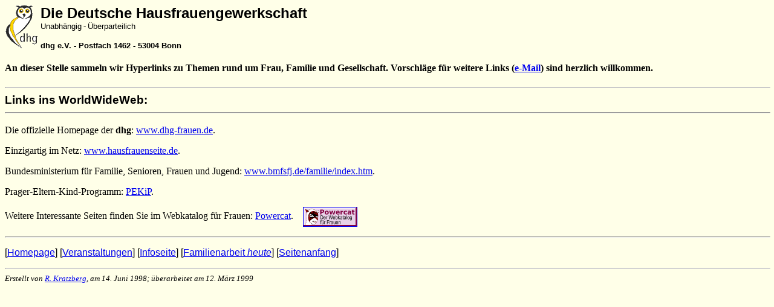

--- FILE ---
content_type: text/html
request_url: http://fly2my.net/dhg/dhg_lnk.htm
body_size: 1380
content:
<!DOCTYPE HTML PUBLIC "-//W3C//DTD HTML 3.2//EN">
<HTML>
<HEAD>
   <TITLE>DHG - Links ins Web</TITLE>
   <META HTTP-EQUIV="Content-Type" CONTENT="text/html; charset=iso-8859-1">
   <META NAME="Author" CONTENT="Dr. Reinhard Kratzberg">
   <META NAME="GENERATOR" CONTENT="Mozilla/3.01Gold [de]C-DT  (Win16; I) [Netscape]">
   <META NAME="Description" CONTENT="Links zum Thema Frau, Familie und Gesellschaft">
   <META NAME="KeyWords" CONTENT="dhg, die deutsche hausfrauengewerkschaft, hausfrau, mutter, mütter, kinder, familie, familiengewerkschaft">
</HEAD>
<BODY TEXT="#000000" BGCOLOR="#FFFFE8" LINK="#0000EE" VLINK="#800000" ALINK="#FF0000">

<P><A NAME="top"></A></P>

<TABLE CELLSPACING=0 CELLPADDING=0 BGCOLOR="#FFFFE8" >
<TR>
<TD><IMG SRC="dhg_g2.gif" ALT="dhg-Logo" HEIGHT=75 WIDTH=59 ALIGN=ABSCENTER></TD>

<TD><FONT FACE="Verdana, Arial, Helvetica, sans-serif"><B><FONT SIZE=+2>Die&nbsp;Deutsche&nbsp;Hausfrauengewerkschaft<BR>
</FONT></B><FONT SIZE=-1>Unabh&auml;ngig</FONT></FONT><FONT SIZE=-1>&nbsp;-
<FONT FACE="Verdana, Arial, Helvetica, sans-serif">&Uuml;berparteilich</FONT>&nbsp;
</FONT>
<P><B><FONT FACE="Verdana, Arial, Helvetica, sans-serif"><FONT SIZE=-1>dhg
e.V. - Postfach 1462 - 53004 Bonn</FONT></FONT></B></P>
</TD>
</TR>
</TABLE>

<H4>An dieser Stelle sammeln wir Hyperlinks zu Themen rund um Frau, Familie
und Gesellschaft. Vorschl&auml;ge f&uuml;r weitere Links (<A HREF="mailto:Webmaster(§)fly2my.net">e-Mail</A>)
sind herzlich willkommen.</H4>

<H3>
<HR WIDTH="100%"><FONT FACE="Verdana, Arial, Helvetica, sans-serif">Links
ins WorldWideWeb:</FONT>&nbsp;
<HR WIDTH="100%"></H3>

<P>Die offizielle Homepage der <B>dhg</B>: <A HREF="http://www.dhg-frauen.de">www.dhg-frauen.de</A>.</P>

<P>Einzigartig im Netz: <A HREF="http://www.hausfrauenseite.de/index.html">www.hausfrauenseite.de</A>.</P>

<P>Bundesministerium f&uuml;r Familie, Senioren, Frauen und Jugend: <A HREF="http://www.bmfsfj.de/familie/index.htm">www.bmfsfj.de/familie/index.htm</A>.</P>

<P>Prager-Eltern-Kind-Programm: <A HREF="../pekip/index.htm">PEKiP</A>.</P>

<P>Weitere Interessante Seiten finden Sie im Webkatalog f&uuml;r Frauen:
<A HREF="http://www.powercat.de/">Powercat</A>.&nbsp;&nbsp;&nbsp; <A HREF="http://www.powercat.de/"><IMG SRC="powercat.gif" BORDER=1 HEIGHT=31 WIDTH=88 ALIGN=CENTER></A></P>

<P>
<HR WIDTH="100%"></P>

<P><FONT FACE="Verdana, Arial, Helvetica, sans-serif">[<A HREF="dhg.htm">Homepage</A>]
[<A HREF="dhg_ver.htm">Veranstaltungen</A>] [<A HREF="dhg_inf.htm">Infoseite</A>]
[<A HREF="dhg_rund.htm">Familienarbeit&nbsp;<I>heute</I></A>] [<A HREF="#top">Seitenanfang</A>]</FONT>
</P>

<ADDRESS>
<HR WIDTH="100%"><FONT SIZE=-1>Erstellt von <A HREF="mailto:Webmaster(§)fly2my.net">R.
Kratzberg</A>, am 14. Juni 1998; &uuml;berarbeitet am 12. M&auml;rz 1999</FONT></ADDRESS>

</BODY>
</HTML>
